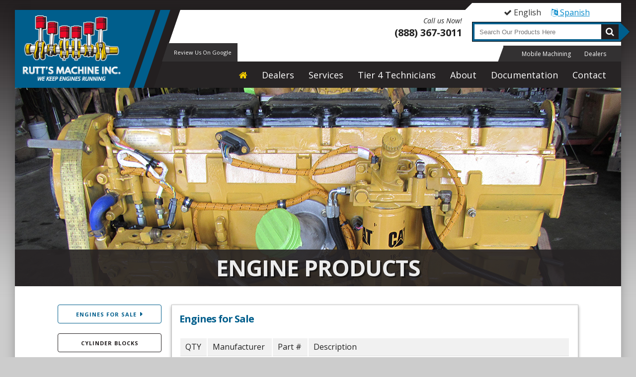

--- FILE ---
content_type: text/html; charset=UTF-8
request_url: https://www.ruttsmachine.com/dealers/engines/
body_size: 7612
content:
<!DOCTYPE html>
<html lang="en">
<head>

    <meta http-equiv="Content-Type" content="text/html; charset=utf-8" />
    <meta name="theme-color" content="#B10C2A">
    <title>Engines & Engine Rebuild Parts | Authorized Dealer & Aftermarket Parts | Rutt's Machine</title>
    <meta name="description" content="We are proud to be an authorized distributor for most major manufacturers of diesel and gas engine parts. We also carry new aftermarket parts. We've likely got whatever engine or engine part you need!" />
    <link rel="canonical" itemprop="url" href="https://www.ruttsmachine.com/dealers/engines/">
    <!-- Mobile Specific Metas -->
    <meta name="viewport" content="width=device-width, initial-scale=1">

<script type="application/ld+json">
{ "@context" : "http://schema.org",
	  "@type" : "Organization",
	  "name" : "Rutt's Machine, Inc.",
	  "url" : "https://www.ruttsmachine.com/",
	  "sameAs" : [ "https://www.facebook.com/Rutts-Machine-Inc-379093012111137/"] 
}
</script>
    

	<link rel="shortcut icon" type="image/x-icon" href="https://www.ruttsmachine.com/favicon.ico" />
    <link rel="icon" type="image/png" href="https://www.ruttsmachine.com/assets/images/favicon.png" sizes="192x192">
    
    <link rel="stylesheet" href="https://maxcdn.bootstrapcdn.com/font-awesome/4.5.0/css/font-awesome.min.css">
    <link rel="stylesheet" href="https://www.ruttsmachine.com/assets/css/skeleton.css">
    <link rel="stylesheet" href="https://www.ruttsmachine.com/assets/css/main.css">
    <script src="https://www.ruttsmachine.com/assets/js/scripts.library.js" type="7e02ad5c7583edede3e7a74f-text/javascript"></script>
    <script src="https://www.ruttsmachine.com/assets/js/scripts.js" type="7e02ad5c7583edede3e7a74f-text/javascript"></script>


<div id="fb-root"></div>
<script type="7e02ad5c7583edede3e7a74f-text/javascript"> (function(d, s, id) {
  var js, fjs = d.getElementsByTagName(s)[0];
  if (d.getElementById(id)) return;
  js = d.createElement(s); js.id = id;
  js.src = "//connect.facebook.net/en_US/sdk.js#xfbml=1&version=v2.7";
  fjs.parentNode.insertBefore(js, fjs);
}(document, 'script', 'facebook-jssdk'));</script>


<!-- Google Tag Manager -->
<script type="7e02ad5c7583edede3e7a74f-text/javascript">(function(w,d,s,l,i){w[l]=w[l]||[];w[l].push({'gtm.start':
new Date().getTime(),event:'gtm.js'});var f=d.getElementsByTagName(s)[0],
j=d.createElement(s),dl=l!='dataLayer'?'&l='+l:'';j.async=true;j.src=
'https://www.googletagmanager.com/gtm.js?id='+i+dl;f.parentNode.insertBefore(j,f);
})(window,document,'script','dataLayer','GTM-KQ4VTQJ');</script>
<!-- End Google Tag Manager -->
    
    <script type="7e02ad5c7583edede3e7a74f-text/javascript">jQuery(function(){if(typeof ga!=='undefined'&&typeof jQuery!='undefined'){jQuery(function(){var filetypes=/\.(zip|exe|dmg|pdf|doc.*|xls.*|ppt.*|mp3|txt|rar|wma|mov|avi|wmv|flv|wav)$/i;var baseHref='';if(jQuery('base').attr('href')!=undefined)baseHref=jQuery('base').attr('href');var hrefRedirect='';jQuery('body').on('click','a',function(event){var el=jQuery(this);if(el.attr('href')!='#'){var track=true;var href=(typeof(el.attr('href'))!='undefined')?el.attr('href'):'';var isThisDomain=href.match(document.domain.split('.').reverse()[1]+'.'+document.domain.split('.').reverse()[0]);if(!href.match(/^javascript:/i)){var elEv=[];elEv.value=0,elEv.non_i=false;elEv.category='';elEv.action='';elEv.label='';elEv.loc='';if(href.match(/^mailto\:/i)){elEv.category='email';elEv.action='click';elEv.label=href.replace(/^mailto\:/i,'');elEv.loc=href;}else if(href.match(filetypes)){var extension=(/[.]/.exec(href))?/[^.]+$/.exec(href):undefined;elEv.category='download';elEv.action='click-'+extension[0];elEv.label=href.replace(/ /g,'-');elEv.loc=baseHref+href;}else if(href.match(/^https?\:/i)&&!isThisDomain){elEv.category='external';elEv.action='click';elEv.label=href.replace(/^https?\:\/\//i,'');elEv.non_i=true;elEv.loc=href;}else if(href.match(/^tel\:/i)){elEv.category='telephone';elEv.action='click';elEv.label=href.replace(/^tel\:/i,'');elEv.loc=href;}elsetrack=false;if(track){var ret=true;if((elEv.category=='external'||elEv.category=='download')&&(el.attr('target')==undefined||el.attr('target').toLowerCase()!='_blank')){hrefRedirect=elEv.loc;ga('send','event',elEv.category.toLowerCase(),elEv.action.toLowerCase(),elEv.label.toLowerCase(),elEv.value,{'nonInteraction':elEv.non_i,'hitCallback':gaHitCallbackHandler});ret=false;}else{ga('send','event',elEv.category.toLowerCase(),elEv.action.toLowerCase(),elEv.label.toLowerCase(),elEv.value,{'nonInteraction':elEv.non_i});}return ret;}}}});gaHitCallbackHandler=function(){window.location.href=hrefRedirect;}});}});</script>

	

</head>
<body>
<!-- Google Tag Manager (noscript) -->
<noscript><iframe src="https://www.googletagmanager.com/ns.html?id=GTM-KQ4VTQJ"
height="0" width="0" style="display:none;visibility:hidden"></iframe></noscript>
<!-- End Google Tag Manager (noscript) -->
<div class="page-wrap">
<!-- Header -->
<div class="main container">

	<style>
		@media only screen and (max-width:500px){.row.banner p{padding:10px 70px 10px 10px!important}}
	</style>
	<!-- <div class="row banner">
		<p style="background:#b70024;margin:0;padding:20px 100px;box-sizing:border-box;color:#fff;width:100%;" align="center"><strong>NOTE: Out of respect and to honor Myra Rutt after her passing, Rutt’s Machine Inc. will be closed Wednesday, August 14th, 2024 and will reopen August 15 2024 at 7am. <a href="/myra-rutt/" style="color:#fff">More Information <i class="fa fa-chevron-right" aria-hidden="true"></i></a></strong></p>
	</div> -->

	<div class="row header">
		<div class="three columns logo">
			<a href="https://www.ruttsmachine.com/" style="background-image:url(https://www.ruttsmachine.com/assets/images/logo.png);"><img src="https://www.ruttsmachine.com/assets/images/logo.png" class="scale-with-grid" alt="Rutt's Machine, Inc. logo"></a>
			<div class="review">
				<a href="https://www.google.com/search?q=Rutt%27s+Machine%2C+Inc.&oq=Rutt%27s+Machine%2C+Inc.&aqs=chrome..69i57.2119j0j1&sourceid=chrome&ie=UTF-8#lrd=0x89c898e0ffe5563b:0x3ea71a5e944016f1,3," target="_blank" class="review-button">Review Us On Google</a>
			</div>
		</div>
		<div class="thirteen columns alpha omega info-nav">
			<div class="six columns offset-by-five">
				<p class="call">
					<em>Call us Now!</em><br>
					<strong><a href="tel:8883673011" itemprop="telephone">(888) 367-3011</a><span>(888) 367-3011</span></strong>
					<!--<div style="position:absolute;" class="fb-like" data-href="http://www.facebook.com/pages/Rutts-Machine-Inc/379093012111137"  data-layout="button_count" data-action="like" data-size="small" data-show-faces="false" data-share="true"></div>-->
					<div id="social" style="padding-left:225px;" class="fb-like" data-href="http://www.facebook.com/pages/Rutts-Machine-Inc/379093012111137" data-layout="button_count" data-action="like" data-size="small" data-show-faces="false" data-share="true"></div>
				</p>
			</div>
			<div class="five columns omega">
				
				<div class="language-select"><span title="English"><i class="fa fa-check" aria-hidden="true"></i> English</span><a hreflang="es" rel="alternate" href="https://es.ruttsmachine.com/dealers/engines/" title="Spanish"><i class="fa fa-language" aria-hidden="true"></i> Spanish</a></div>

				<form action="https://www.ruttsmachine.com/search/" method="get" class="search">
					<input type="search" name="gsearch" placeholder="Search Our Products Here">
					<button type="submit"></button>
				</form>
			</div>
			<div class="clear"></div>

			<div class="nav" align="right">
    <ul class="top-nav">
    	<li><a href="https://www.ruttsmachine.com/mobile-machining/">Mobile Machining</a></li>
		<li><a href="https://www.ruttsmachine.com/dealers/engines/">Dealers</a></li>
        </ul>
    <ul>
        <li class="home"><a href="https://www.ruttsmachine.com/" class="active"><i class="fa fa-home"></i></a></li>
        <li><a href="https://www.ruttsmachine.com/dealers/">Dealers</a>
        	<ul>
            	<li><a href="https://www.ruttsmachine.com/dealers/engines/">Engines</a></li>
                <li><a href="https://www.ruttsmachine.com/dealers/engines-parts/">Engines &amp; Parts</a></li>
                            </ul>
        </li>
        <li><a href="https://www.ruttsmachine.com/services/">Services</a>
        	<ul>
                <li><a href="https://www.ruttsmachine.com/mobile-machining/">Mobile Machining</a></li>
                <li><a href="https://www.ruttsmachine.com/services/travel/">We Travel</a></li>
                <li><a href="https://www.ruttsmachine.com/services/crankshaft/">Crankshaft Repair</a></li>
                <li><a href="https://www.ruttsmachine.com/services/crankshaft-rebuilding/">Crankshaft Rebuilding & Balancing</a></li>
				<li><a href="https://www.ruttsmachine.com/services/generator-repair/">Generator Repair</a></li>
				<li><a href="https://www.ruttsmachine.com/services/shims/">Custom Engine Liner Shims</a></li>
                <li><a href="https://www.ruttsmachine.com/services/">Other Services</a></li>
            </ul>
        </li>
        <li><a href="https://www.ruttsmachine.com/technicians/">Tier 4 Technicians</a></li>
        <li><a href="https://www.ruttsmachine.com/about/">About</a>
            <ul>
                <li><a href="https://www.ruttsmachine.com/myra-rutt/">Remembering Myra Rutt</a></li>
            </ul>
        </li>
        <li><a href="https://www.ruttsmachine.com/documentation/">Documentation</a></li>
        <li><a href="https://www.ruttsmachine.com/contact/">Contact</a></li>
    </ul>
</div>		</div>
		<div class="clear"></div>
	</div>
<div class="row">
	<div class="int-head">
        <h1>Engine Products</h1>
        <img src="https://www.ruttsmachine.com/assets/images/headers/parts.jpg" class="scale-with-grid" alt="A machine in our parts room" />
    </div>
</div>

<div class="row">
	<div class="engine-tabs">
        <div class="three columns offset-by-one">
            <ul>
                <li><a href="#engines" class="button">Engines for Sale</a></li>
                <li><a href="#cylinder-blocks" class="button">Cylinder Blocks</a></li>
                <li><a href="#cylinder-heads" class="button">Cylinder Heads</a></li>
                <li><a href="#crankshafts" class="button">Crankshafts</a></li>
                <li><a href="#camshafts" class="button">Camshafts</a></li>
                <li><a href="#connecting-rods" class="button">Connecting Rods</a></li>
                <li><a href="#misc" class="button">Miscellaneous Parts</a></li>
                <li><a href="#oem" class="button">OEM Parts</a></li>
                <li><a href="#new-aftermarket" class="button">Aftermarket Parts</a></li>
            </ul>
        </div>
        <div class="eleven columns">
            <div class="card" id="engines">
                <h2>Engines for Sale</h2>
                <table width="100%">
                	<tr>
                    	<td>QTY</td>
                        <td>Manufacturer</td>
                        <td>Part #</td>
                        <td>Description</td>
                    </tr>
                    <tr>
                    	<td>1</td>
                        <td>Cat</td>
                        <td></td>
                        <td>3412-992C Loader Application</td>
                    </tr>
                    <tr>
                      <td>1</td>
                      <td>Cat</td>
                      <td></td>
                      <td>3412 - D10N Dozer Application</td>
                    </tr>
                    <tr>
                      <td>1</td>
                      <td>Mack</td>
                      <td></td>
                      <td>E6 4 Valve (300HP) Truck Application w/ old style trunnion mount</td>
                    </tr>
                    <tr>
                      <td>1</td>
                      <td>Detroit</td>
                      <td></td>
                      <td>DDC 453 Turbo</td>
                    </tr>
                    <tr>
                      <td>1</td>
                      <td>Yanmar</td>
                      <td></td>
                      <td>4TNV98-YTBL Takeuchi TL130 Application</td>
                    </tr>
                    <tr>
                      <td>1</td>
                      <td>Yanmar</td>
                      <td></td>
                      <td>4TNV106T-XTBL Takeuchi TL150 Application</td>
                    </tr>
                </table>
            </div>
            <div class="card" id="cylinder-blocks">
                <h2>Cylinder Blocks</h2>
                <table width="100%">
                    <tr>
                        <td>QTY</td>
                        <td>Manufacturer</td>
                        <td>Part #</td>
                        <td>Description</td>
                    </tr>
                    <tr>
                        <td>1</td>
                        <td>John Deere</td>
                        <td>R59850</td>
                        <td>John Deere 4020</td>
                    </tr>
                    <tr>
                      <td>1</td>
                      <td>Cummins</td>
                      <td></td>
                      <td>Cummins L10</td>
                    </tr>
                    <tr>
                      <td>1</td>
                      <td>Cat</td>
                      <td></td>
                      <td>Cat 3406</td>
                    </tr>
                    <tr>
                      <td>1</td>
                      <td>Kohler</td>
                      <td></td>
                      <td>Kohler A241AQS</td>
                    </tr>
                </table>
            </div>
          <div class="card" id="cylinder-heads">
                <h2>Cylinder Heads</h2>
              <table width="100%">
                  <tr>
                      <td>QTY</td>
                      <td>Manufacturer</td>
                      <td>Part #</td>
                      <td>Description</td>
                  </tr>
                  <tr>
                      <td>3</td>
                      <td>Cummins</td>
                      <td>3007716-3007717</td>
                      <td>Cummins 855</td>
                  </tr>
                  <tr>
                    <td>1</td>
                    <td>Cummins</td>
                    <td>3041891-3007717</td>
                    <td>Cummins 855</td>
                  </tr>
                  <tr>
                    <td>1</td>
                    <td>International</td>
                    <td>3237718</td>
                    <td>International D282</td>
                  </tr>
                  <tr>
                    <td>1</td>
                    <td>John Deere</td>
                    <td></td>
                    <td>John Deere 239</td>
                  </tr>
                  <tr>
                    <td>2</td>
                    <td>Ford</td>
                    <td>D80E</td>
                    <td>Ford 351W</td>
                  </tr>
                  <tr>
                    <td>1</td>
                    <td>Chevrolet</td>
                    <td>10110810</td>
                    <td>Chevrolet 350 EFI</td>
                  </tr>
                    <tr>
                      <td>1</td>
                      <td>Chevrolet</td>
                      <td>3973487</td>
                      <td>Chevrolet 350</td>
                    </tr>
                    <tr>
                      <td>1</td>
                      <td>Chevrolet</td>
                      <td>3932441</td>
                      <td>Chevrolet 350</td>
                    </tr>
                    <tr>
                      <td>1</td>
                      <td>Cummins</td>
                      <td>135540</td>
                      <td>Cummins 855</td>
                    </tr>
                    <tr>
                      <td>1</td>
                      <td>Cummins</td>
                      <td>152850-135541</td>
                      <td>Cummins 855</td>
                    </tr>
                    <tr>
                      <td>1</td>
                      <td>Cummins</td>
                      <td>3007718-3007717</td>
                      <td>Cummins 855</td>
                    </tr>
                    <tr>
                      <td>1</td>
                      <td>Mack</td>
                      <td>1320B-5255A</td>
                      <td>Mack 2 Valve</td>
                    </tr>
                    <tr>
                      <td>1</td>
                      <td>Mack</td>
                      <td>7326B-5255</td>
                      <td>Mack 2 Valve</td>
                    </tr>
                    <tr>
                      <td>1</td>
                      <td>Ford</td>
                      <td>C0AE-6090-B</td>
                      <td>Ford 223</td>
                    </tr>
                    <tr>
                      <td>1</td>
                      <td>International</td>
                      <td>328-832C2</td>
                      <td>International 466</td>
                    </tr>
                    <tr>
                      <td>1</td>
                      <td>Buick</td>
                      <td>25506293</td>
                      <td>Buick 231</td>
                    </tr>
                    <tr>
                      <td>1</td>
                      <td>Buick</td>
                      <td>25506293</td>
                      <td>Buick 231</td>
                    </tr>
                    <tr>
                      <td>1</td>
                      <td>Buick</td>
                      <td>25506293</td>
                      <td>Buick 231</td>
                    </tr>
                    <tr>
                      <td>1</td>
                      <td>Ford</td>
                      <td>C60E</td>
                      <td>Ford 289</td>
                    </tr>
                    <tr>
                      <td>1</td>
                      <td>Ford</td>
                      <td>C5AE</td>
                      <td>Ford 289</td>
                    </tr>
                    <tr>
                      <td>2</td>
                      <td>Cat</td>
                      <td>7W0006</td>
                      <td>Cat 3406B</td>
                    </tr>
                    <tr>
                      <td>1</td>
                      <td>Detroit</td>
                      <td>8929620</td>
                      <td>Detroit 60 Series</td>
                    </tr>
                    <tr>
                      <td>2</td>
                      <td>Cat</td>
                      <td>2W7165</td>
                      <td>Cat 3208</td>
                    </tr>
                    <tr>
                      <td>1</td>
                      <td>Cummins</td>
                      <td>3055721</td>
                      <td>Cummins L10</td>
                    </tr>
                    <tr>
                      <td>1</td>
                      <td>Cummins</td>
                      <td>3920023</td>
                      <td>Cummins 8.3LC</td>
                    </tr>
                    <tr>
                      <td>1</td>
                      <td>Ford</td>
                      <td>89BM6090</td>
                      <td>Ford 1.1L Gas</td>
                    </tr>
                    <tr>
                      <td>1</td>
                      <td>Cat</td>
                      <td>S6S-1D4029</td>
                      <td>Cat 3046</td>
                    </tr>
              </table>
            </div>
            <div class="card" id="crankshafts">
                <h2>Crankshafts</h2>
              <table width="100%">
                  <tr>
                      <td>QTY</td>
                      <td>Manufacturer</td>
                      <td>Part #</td>
                      <td>Description</td>
                      <td>Rod Sizes</td>
                      <td>Main Sizes</td>
                  </tr>
                    <tr>
                    <td>1</td>
                    <td>Cummins</td>
                    <td>3201082</td>
                    <td>Cummins KTA19 - Sizes .020</td>
                    <td>0.02</td>
                    <td>0.02</td>
                    </tr>
                    <tr>
                    <td>1</td>
                    <td>Cummins</td>
                    <td></td>
                    <td>Cummins 3.9L</td>
                    <td>STD</td>
                    <td>STD</td>
                    </tr>
                    <tr>
                    <td>1</td>
                    <td>Cummins</td>
                    <td>3024923</td>
                    <td>Cummins 855</td>
                    <td>0.01</td>
                    <td>0.01</td>
                    </tr>
                    <tr>
                    <td>1</td>
                    <td>International</td>
                    <td>67559102</td>
                    <td>International DT466</td>
                    <td>0.01</td>
                    <td>0.01</td>
                    </tr>
                    <tr>
                    <td>1</td>
                    <td>Cat</td>
                    <td>4N7696</td>
                    <td>Caterpillar 3306</td>
                    <td>0.01</td>
                    <td>0.01</td>
                    </tr>
                    <tr>
                    <td>1</td>
                    <td>Cummins</td>
                    <td>3027931</td>
                    <td>Cummins L10</td>
                    <td>0.025</td>
                    <td>0.025</td>
                    </tr>
                    <tr>
                    <td>1</td>
                    <td>Komatsu</td>
                    <td>6211-31-1110</td>
                    <td>Komatsu S6D140</td>
                    <td>0.025</td>
                    <td>0.025</td>
                    </tr>
                    <tr>
                    <td>1</td>
                    <td>International</td>
                    <td>675051C1</td>
                    <td>International D436</td>
                    <td>0.03</td>
                    <td>0.02</td>
                    </tr>
                    <tr>
                    <td>1</td>
                    <td>Caterpillar</td>
                    <td>6T</td>
                    <td>Caterpillar 3046</td>
                    <td>0.025</td>
                    <td>0.025</td>
                    </tr>
                    <tr>
                    <td>1</td>
                    <td>Caterpillar</td>
                    <td>7M9200</td>
                    <td>Caterpillar D343</td>
                    <td>0.025</td>
                    <td>0.025</td>
                    </tr>
                    <tr>
                    <td>1</td>
                    <td>Caterpillar</td>
                    <td>9Y9112</td>
                    <td>Caterpillar 3406C</td>
                    <td>0.025</td>
                    <td>0.025</td>
                    </tr>
                    <tr>
                    <td>1</td>
                    <td>Caterpillar</td>
                    <td>709536</td>
                    <td>Caterpillar 3406</td>
                    <td>0.025</td>
                    <td>0.025</td>
                    </tr>
                    <tr>
                    <td>1</td>
                    <td>Detroit</td>
                    <td>23515688</td>
                    <td>Detroit 60 SERIES</td>
                    <td>0.01</td>
                    <td>0.01</td>
                    </tr>
                    <tr>
                    <td>1</td>
                    <td>Cummins</td>
                    <td>3027931</td>
                    <td>Cummins L10</td>
                    <td>0.01</td>
                    <td>0.01</td>
                    </tr>
                    <tr>
                    <td>1</td>
                    <td>Cummins</td>
                    <td>3819989</td>
                    <td>Cummins L10</td>
                    <td>0.01</td>
                    <td>0.01</td>
                    </tr>
                    <tr>
                    <td>1</td>
                    <td>Cummins</td>
                    <td>52290</td>
                    <td>Cummins L10</td>
                    <td>0.01</td>
                    <td>0.01</td>
                    </tr>
                    <tr>
                    <td>1</td>
                    <td>Iveco</td>
                    <td>4780445H805205</td>
                    <td>Iveco 8060</td>
                    <td>0.01</td>
                    <td>0.01</td>
                    </tr>
                    <tr>
                    <td>1</td>
                    <td>Komatsu</td>
                    <td>6207</td>
                    <td>Komatsu 6D95L</td>
                    <td>.25mm</td>
                    <td>.75mm</td>
                    </tr>
                    <tr>
                    <td>1</td>
                    <td>Mack</td>
                    <td>129H5113P12253</td>
                    <td>Mack 672 / 675</td>
                    <td>0.01</td>
                    <td>0.01</td>
                    </tr>
              </table>
            </div>
            <div class="card" id="camshafts">
                <h2>Camshafts</h2>
              <table width="100%">
                  <tr>
                      <td>QTY</td>
                      <td>Manufacturer</td>
                      <td>Part #</td>
                      <td>Description</td>
                  </tr>
                  <tr>
                  	<td colspan="4"><strong>No Parts Currently Listed</strong></td>
                  </tr>
              </table>
            </div>
            <div class="card" id="connecting-rods">
                <h2>Connecting Rods</h2>
              <table width="100%">
                  <tr>
                      <td>QTY</td>
                      <td>Manufacturer</td>
                      <td>Part #</td>
                      <td>Description</td>
                  </tr>
                    <tr>
                    <td>17</td>
                    <td>Cat</td>
                    <td>8N1727</td>
                    <td>Cat 3406B</td>
                    </tr>
                    <tr>
                    <td>6</td>
                    <td>Mack</td>
                    <td>367GCF4181</td>
                    <td>Mack E-6</td>
                    </tr>
                    <tr>
                    <td>18</td>
                    <td>Cummins</td>
                    <td>3820301R</td>
                    <td>Cummins L10</td>
                    </tr>
                    <tr>
                    <td>6</td>
                    <td>Cummins</td>
                    <td>3901247</td>
                    <td>Cummins 6CT8.3L</td>
                    </tr>
                    <tr>
                    <td>6</td>
                    <td>International</td>
                    <td>688922C1</td>
                    <td>International DT466</td>
                    </tr>
                    <tr>
                    <td>6</td>
                    <td>Mack</td>
                    <td>367GCF525</td>
                    <td>Mack E-6</td>
                    </tr>
                    <tr>
                    <td>5</td>
                    <td>Cat</td>
                    <td></td>
                    <td>Cat 3046</td>
                    </tr>
                    <tr>
                    <td>12</td>
                    <td>Murphy</td>
                    <td></td>
                    <td>Murphy MP21</td>
                    </tr>
                    <tr>
                    <td>6</td>
                    <td>Mack</td>
                    <td>367GC4178</td>
                    <td>Mack 237</td>
                    </tr>
                    <tr>
                    <td>4</td>
                    <td>International</td>
                    <td></td>
                    <td>International D239</td>
                    </tr>
                    <tr>
                    <td>6</td>
                    <td>Perkins</td>
                    <td></td>
                    <td>Perkins 354</td>
                    </tr>
              </table>
            </div>
            <div class="card" id="misc">
                <h2>Miscellaneous Parts</h2>
              <table width="100%">
                  <tr>
                      <td>QTY</td>
                      <td>Manufacturer</td>
                      <td>Part #</td>
                      <td>Description</td>
                  </tr>
                    <tr>
                    <td colspan="4"><strong>No Parts Currently Listed.</strong></td>
                    </tr>
              </table>
            </div>
            <div class="card" id="oem">
                <h2>OEM Parts</h2>
                <p>Rutt's Machine shop now performs full service sales, service, and warranty work for the above manufacturers. If you have any questions about the services we offer, please <a href='https://www.ruttsmachine.com/contact/'>contact us</a> and we will be happy to provide you with more information.</p><br />
                <hr />
                <div class="flexslider logos" align="center">
    <ul class="slides">
                <li><a href="https://www.briggsandstratton.com/na/en_us/home.html" target="_blank"><img src="https://www.ruttsmachine.com/assets/images/logos/briggs-stratton.png" class="scale-with-grid" alt="Briggs & Stratton Logo" /></a></li>
        <li><a href="http://www.deutzamericas.com/" target="_blank"><img src="https://www.ruttsmachine.com/assets/images/logos/deutz.png" class="scale-with-grid" alt="DEUTZ Engine Company Logo" /></a></li>
		<li><a href="https://farymann.com/" target="_blank"><img src="https://www.ruttsmachine.com/assets/images/logos/farymann-diesel.png" class="scale-with-grid" alt="Farymann Diesel Logo" /></a></li>
        <li><a href="https://www.hatznorthamerica.com/" target="_blank"><img src="https://www.ruttsmachine.com/assets/images/logos/hatz-diesel.jpg" class="scale-with-grid" alt="HATZ Diesel Logo" /></a></li>
        <li><a href="https://engines.honda.com/" target="_blank"><img src="https://www.ruttsmachine.com/assets/images/logos/honda.png" class="scale-with-grid" alt="HONDA Engines" /></a></li>
        <li><a href="https://www.isuzuengines.com/" target="_blank"><img src="https://www.ruttsmachine.com/assets/images/logos/isuzu-diesel.jpg" class="scale-with-grid" alt="ISUZU Diesel Logo" /></a></li>
        <li><a href="https://www.deere.com/en/engines-and-drivetrain/" target="_blank"><img src="https://www.ruttsmachine.com/assets/images/logos/john-deere-industrial.jpg" class="scale-with-grid" alt="John Deere Industrial Logo" /></a></li>
        <li><a href="https://www.kawasakienginesusa.com/" target="_blank"><img src="https://www.ruttsmachine.com/assets/images/logos/kawasaki-engines.png" class="scale-with-grid" alt="Kawasaki Engines Logo" /></a></li>
        <li><a href="http://kohlerpower.com/powerhub/index.htm" target="_blank"><img src="https://www.ruttsmachine.com/assets/images/logos/kohler-engines.png" class="scale-with-grid" alt="Kohler Engines Logo" /></a></li>
        <li><a href="https://www.kubotaengine.com/" target="_blank"><img src="https://www.ruttsmachine.com/assets/images/logos/kubota2024.png" class="scale-with-grid" alt="Kubota Logo" /></a></li>
        <li><a href="https://kohlerpower.com/en/engines" target="_blank"><img src="https://www.ruttsmachine.com/assets/images/logos/lombardini.png" class="scale-with-grid" alt="Kohler Engines Logo" /></a></li>
		<li><a href="https://www.mhi.com/" target="_blank"><img src="https://www.ruttsmachine.com/assets/images/logos/mitsubishi.png" class="scale-with-grid" alt="Mitsubishi Logo" /></a></li>
        <li><a href="https://www.perkins.com/en_GB.html" target="_blank"><img src="https://www.ruttsmachine.com/assets/images/logos/perkins.png" class="scale-with-grid" alt="Perkins Logo" /></a></li>
        <li><a href="https://subarupower.com/" target="_blank"><img src="https://www.ruttsmachine.com/assets/images/logos/robin-subaru.png" class="scale-with-grid" alt="Robin Subaru Logo" /></a></li>
        <li><a href="https://www.scania.com/us/en/home.html" target="_blank"><img src="https://www.ruttsmachine.com/assets/images/logos/scania.png" class="scale-with-grid" alt="SCANIA Logo" /></a></li>
        <li><a href="https://subarupower.com/" target="_blank"><img src="https://www.ruttsmachine.com/assets/images/logos/subaru.png" class="scale-with-grid" alt="Subaru Power Logo" /></a></li>
        <li><a href="http://www.tecumseh.com/en/na/" target="_blank"><img src="https://www.ruttsmachine.com/assets/images/logos/tecumseh.png" class="scale-with-grid" alt="Tecumseh Logo" /></a></li>
        <li><a href="https://www.vanguardpower.com/na/en_us/home.html" target="_blank"><img src="https://www.ruttsmachine.com/assets/images/logos/vanguard.png" class="scale-with-grid" alt="VANGUARD Logo" /></a></li>
        <li><a href="https://www.volvopenta.com/industrial/off-road/" target="_blank"><img src="https://www.ruttsmachine.com/assets/images/logos/volvo-penta.png" class="scale-with-grid" alt="Volvo Penta Logo" /></a></li>
        <li><a href="https://www.yanmar.com/us/" target="_blank"><img src="https://www.ruttsmachine.com/assets/images/logos/yanmar.png" class="scale-with-grid" alt="YANMAR Logo" /></a></li>
    </ul>
</div>            </div>
            <div class="card" id="new-aftermarket">
                <h2>Aftermarket Parts</h2>
                <p>IPD engine parts is an aftermarket manufacturer / supplier of heavy duty engine parts for Cat, Cummins, Detroit, International DT466, Ford 7.8L, John Deere, and Waukesha VHP series engines. IPD's main focus is in the construction and mining, oil and gas, marine, agriculture, trucking and logging / timber industries.</p><p>Federal Mogul is an aftermarket manufacturer / supplier of automotive and heavy duty engine parts for most engines. Federal Mogul is a main supplier of bearings, gaskets, pistons, rings, etc. in the engine industry.</p><p>PAI is an aftermarket manufacturer / supplier of engine parts and other parts for Mack and Cummins engines, and a manufacturer / supplier of many transmission parts for truck applications.</p><p>Wiseco is a manufacturer of high quality pistons for snowmobiles, motorcycles, ATV, personal watercrafts, outboard marine and automotive applications.</p><p>Minnpar is a manufacturer / supplier of many engine parts and machine parts for several families of industrial and construction equipment (i.e. Allis Chalmers Industrial, Fiat - Allis, Massey Ferguson, Austin - Western, etc.).</p><p>Hastings Inc. is a supplier of piston rings in numerous engine applications. Hastings has a large line of obsolete hard to find rings for your antique applications.</p><p>Clevite by Dana is a manufacturer / supplier of internal engine parts for the automotive / heavy duty markets and a large supplier of engine bearings, pistons, liner kits, gaskets, etc.</p><p>FP Diesel by Federal Mogul is a heavy duty aftermarket manufacturer / supplier of engine parts for the Cat, Cummins, Detroit, John Deere, Komatsu, Mack and Navistar engines.</p><p>Pioneer Automotive Products Inc. is a manufacturer of many clutch parts, engine parts, flywheels, engine mounts, control cables, harmonic balancers in the engine industry. They are also a supplier of automotive shop supplies and performance parts.</p><p>*Rutt's Machine Shop, Inc. does and will use many parts made by OEM manufacturers for their engines and / or machines in our rebuilding / machining processes.*</p>
                <div class="row">
                	<div class="one-third column"><img src="https://www.ruttsmachine.com/assets/images/logos/aftermarket/dana.png" class="scale-with-grid" alt="DANA Logo" /></div>
                    <div class="one-third column"><img src="https://www.ruttsmachine.com/assets/images/logos/aftermarket/federal-mogul.png" class="scale-with-grid" alt="Federal Mogul Logo" /></div>
                    <div class="one-third column"><img src="https://www.ruttsmachine.com/assets/images/logos/aftermarket/fp-diesel.png" class="scale-with-grid" alt="FP Diesel Logo" /></div>
                </div>
                <div class="row">
                    <div class="one-third column"><img src="https://www.ruttsmachine.com/assets/images/logos/aftermarket/hastings.png" class="scale-with-grid" alt="Hastings Logo" /></div>
                    <div class="one-third column"><img src="https://www.ruttsmachine.com/assets/images/logos/aftermarket/ipd.png" class="scale-with-grid" alt="IPD Logo" /></div>
                    <div class="one-third column"><img src="https://www.ruttsmachine.com/assets/images/logos/aftermarket/minnpar.png" class="scale-with-grid" alt="MinnPar Logo" /></div>
                </div>
                <div class="row">
                    <div class="one-third column"><img src="https://www.ruttsmachine.com/assets/images/logos/aftermarket/pai.png" class="scale-with-grid" alt="pai Logo" /></div>
                    <div class="one-third column"><img src="https://www.ruttsmachine.com/assets/images/logos/aftermarket/pioneer.png" class="scale-with-grid" alt="Pioneer Automative Industries Logo" /></div>
                    <div class="one-third column"><img src="https://www.ruttsmachine.com/assets/images/logos/aftermarket/wiseco.png" class="scale-with-grid" alt="Wiseco Performance Products Logo" /></div>
                </div>
            </div>
        </div>
                <p align="center"><a href="/contact/" class="button" target="_blank">Get Started</a></p>
    </div>
</div>

    <div class="clear"></div>
    <div class="row footer">
        <div class="eight columns">
                        <p><a href="https://g.page/rutts-machine-shop" target="_blank">300 Jonlyn Drive, Elizabethtown, PA 17022</a> | <span><a href="tel:717-367-3011" itemprop="telephone">(717) 367-3011</a></span> | <a href="/cdn-cgi/l/email-protection#fe97909891be8c8b8a8a8d939f9d9697909bd09d9193"><span class="__cf_email__" data-cfemail="bbd2d5ddd4fbc9cecfcfc8d6dad8d3d2d5de95d8d4d6">[email&#160;protected]</span></a><br />&copy; 2026 Rutt's Machine, Inc. | All Rights Reserved | Website by <a href="https://www.sharpinnovations.com/" target="_blank">Sharp Innovations</a><br />
            <a href="/technicians/">Learn about our TWIC, MSHA, & DOD certifications, and our Tier 4 IT & Tier 4 Final Emissions technicians</a><br />
            Or browse our <a href="/services/">NDT-certified technician services</a>
            </p>
        </div>
        <div class="seven columns offset-by-one">
            <!--<div class="fb-like" data-href="https://www.facebook.com/Rutts-Machine-Inc-379093012111137/" data-layout="button" data-action="like" data-size="small" data-show-faces="true" data-share="false"></div>--> <ul><li><a href="https://www.facebook.com/Rutts-Machine-Inc-379093012111137/" target="_blank"><i class="fa fa-facebook-official"></i> Facebook</a></li><li><a href="https://www.ruttsmachine.com/employment/"><i class="fa fa-user-plus"></i> Employment</a></li><li><a href="https://www.ruttsmachine.com/contact/directions/"><i class="fa fa-map-marker"></i> Directions</a></li><li><a href="https://www.ruttsmachine.com/privacy-policy.php"><i class="fa fa-file-text"></i> Privacy Policy</a></li><li><a href="https://www.ruttsmachine.com/sitemap.php"><i class="fa fa-sitemap"></i> Site Map</a></li></ul>        </div>
    </div>
</div>
</div><script defer src="https://static.cloudflareinsights.com/beacon.min.js/vcd15cbe7772f49c399c6a5babf22c1241717689176015" integrity="sha512-ZpsOmlRQV6y907TI0dKBHq9Md29nnaEIPlkf84rnaERnq6zvWvPUqr2ft8M1aS28oN72PdrCzSjY4U6VaAw1EQ==" data-cf-beacon='{"version":"2024.11.0","token":"335562d51c0847ec8267af4c23e09a1f","r":1,"server_timing":{"name":{"cfCacheStatus":true,"cfEdge":true,"cfExtPri":true,"cfL4":true,"cfOrigin":true,"cfSpeedBrain":true},"location_startswith":null}}' crossorigin="anonymous"></script>
<script src="/cdn-cgi/scripts/7d0fa10a/cloudflare-static/rocket-loader.min.js" data-cf-settings="7e02ad5c7583edede3e7a74f-|49" defer></script><script data-cfasync="false" src="/cdn-cgi/scripts/5c5dd728/cloudflare-static/email-decode.min.js"></script>

--- FILE ---
content_type: text/css; charset=utf-8
request_url: https://www.ruttsmachine.com/assets/css/skeleton.css
body_size: 1599
content:
.container{position:relative;width:100%;max-width:1220px;margin:0 auto;padding:0}
.ie7 .container,.ie8 .container{width:1200px}
.column,.columns{-webkit-box-sizing:border-box;-moz-box-sizing:border-box;box-sizing:border-box;float:left;display:block;padding-left:10px;padding-right:10px}
.main.container > .sixteen.columns{padding:0}
.columns.right-fix,.column.right-fix{float:right}
.row{margin-bottom:20px}
.one.column,.one.columns{width:6.25%}
.two.columns{width:12.5%}
.three.columns{width:18.75%}
.four.columns{width:25%}
.five.columns{width:31.25%}
.six.columns{width:37.5%}
.seven.columns{width:43.75%}
.eight.columns{width:50%}
.nine.columns{width:56.25%}
.ten.columns{width:62.5%}
.eleven.columns{width:68.75%}
.twelve.columns{width:75%}
.thirteen.columns{width:81.25%}
.fourteen.columns{width:87.5%}
.fifteen.columns{width:93.75%}
.sixteen.columns{width:100%}
.one-third.column{width:33.33%}
.two-thirds.column{width:66.66%}
.columns.offset-by-one{margin-left:6.25%}
.columns.offset-by-two{margin-left:12.5%}
.columns.offset-by-three{margin-left:18.75%}
.columns.offset-by-four{margin-left:25%}
.columns.offset-by-five{margin-left:31.25%}
.columns.offset-by-six{margin-left:37.5%}
.columns.offset-by-seven{margin-left:43.75%}
.columns.offset-by-eight{margin-left:50%}
.columns.offset-by-nine{margin-left:56.25%}
.columns.offset-by-ten{margin-left:62.5%}
.columns.offset-by-eleven{margin-left:68.75%}
.columns.offset-by-twelve{margin-left:75%}
.columns.offset-by-thirteen{margin-left:81.25%}
.columns.offset-by-fourteen{margin-left:87.5%}
.columns.offset-by-fifteen{margin-left:93.75%}
@media only screen and (max-width:750px) {
.columns,.column,.columns.right-fix,.column.right-fix{float:none;display:block;padding:0}
.one.column,.one.columns,.two.columns,.three.columns,.four.columns,.five.columns,.six.columns,.seven.columns,.eight.columns,.nine.columns,.ten.columns,.eleven.columns,.twelve.columns,.thirteen.columns,.fourteen.columns,.fifteen.columns,.sixteen.columns,.one-third.column,.two-thirds.column{width:auto}
.columns.offset-by-one,.columns.offset-by-two,.columns.offset-by-three,.columns.offset-by-four,.columns.offset-by-five,.columns.offset-by-six,.columns.offset-by-seven,.columns.offset-by-eight,.columns.offset-by-nine,.columns.offset-by-ten,.columns.offset-by-eleven,.columns.offset-by-twelve,.columns.offset-by-thirteen,.columns.offset-by-fourteen,.columns.offset-by-fifteen{margin-left:20px;margin-right:20px;}
}
.columns.alpha,.column.alpha{padding-left:0}
.columns.omega,.column.omega{padding-right:0}
.width-100,.width-90,.width-80,.width-70,.width-60,.width-50,.width-40,.width-30,.width-20,.width-10,.width-75,.width-66,.width-33,.width-25{-webkit-box-sizing:border-box;-moz-box-sizing:border-box;box-sizing:border-box;float:left;display:block;padding-left:10px;padding-right:10px}
.width-100{width:100%}
.width-90{width:90%}
.width-80{width:80%}
.width-70{width:70%}
.width-60{width:60%}
.width-50{width:50%}
.width-40{width:40%}
.width-30{width:30%}
.width-20{width:20%}
.width-10{width:10%}
.width-75{width:75%}
.width-66{width:66.66%}
.width-33{width:33.33%}
.width-25{width:25%}
@media only screen and (max-width: 750px) {
.width-100,.width-90,.width-80,.width-70,.width-60,.width-50,.width-40,.width-30,.width-20,.width-10,.width-75,.width-66,.width-33,.width-25{float:none;width:auto;padding-left:0;padding-right:0}
}
.width-100.alpha,.width-90.alpha,.width-80.alpha,.width-70.alpha,.width-60.alpha,.width-50.alpha,.width-40.alpha,.width-30.alpha,.width-20.alpha,.width-10.alpha,.width-75.alpha,.width-66.alpha,.width-33.alpha,.width-25.alpha{padding-left:0}
.width-100.omega,.width-90.omega,.width-80.omega,.width-70.omega,.width-60.omega,.width-50.omega,.width-40.omega,.width-30.omega,.width-20.omega,.width-10.omega,.width-75.omega,.width-66.omega,.width-33.omega,.width-25.omega{padding-right:0}
img.scale-with-grid{max-width:100%;height:auto}
.remove-bottom{margin-bottom:0!important}
.half-bottom{margin-bottom:10px!important}
.add-bottom{margin-bottom:20px!important}
.large-bottom{margin-bottom:40px!important}
.huge-bottom{margin-bottom:80px!important}
.remove-top{margin-top:0!important}
.half-top{margin-top:10px!important}
.add-top{margin-top:20px!important}
.large-top{margin-top:40px!important}
.huge-top{margin-top:80px!important}
html{font-size:62.5%}
body{font-size:1.5em;line-height:1.6;font-weight:400;color:#222}
h1,h2,h3,h4,h5,h6{margin-top:0;margin-bottom:3px;font-weight:300}
h1{font-size:4rem;line-height:1.2;letter-spacing:-.1rem}
h2{font-size:3.6rem;line-height:1.25;letter-spacing:-.1rem}
h3{font-size:3rem;line-height:1.3;letter-spacing:-.1rem}
h4{font-size:2.4rem;line-height:1.35;letter-spacing:-.08rem}
h5{font-size:1.8rem;line-height:1.5;letter-spacing:-.05rem}
h6{font-size:1.5rem;line-height:1.6;letter-spacing:0}
@media (min-width: 550px) {
h1{font-size:5rem}
h2{font-size:4.2rem}
h3{font-size:3.6rem}
h4{font-size:3rem}
h5{font-size:2.4rem}
h6{font-size:1.5rem}
}
p{margin-top:0}
.button,button,input[type="submit"],input[type="reset"],input[type="button"]{display:inline-block;height:38px;padding:0 30px;color:#555;text-align:center;font-size:11px;font-weight:600;line-height:38px;letter-spacing:.1rem;text-transform:uppercase;text-decoration:none;white-space:nowrap;background-color:transparent;border-radius:4px;border:1px solid #bbb;cursor:pointer;box-sizing:border-box}
.button:hover,button:hover,input[type="submit"]:hover,input[type="reset"]:hover,input[type="button"]:hover,.button:focus,button:focus,input[type="submit"]:focus,input[type="reset"]:focus,input[type="button"]:focus{color:#333;border-color:#888;outline:0}
.button.button-primary,button.button-primary,input[type="submit"].button-primary,input[type="reset"].button-primary,input[type="button"].button-primary{color:#FFF;background-color:#33C3F0;border-color:#33C3F0}
.button.button-primary:hover,button.button-primary:hover,input[type="submit"].button-primary:hover,input[type="reset"].button-primary:hover,input[type="button"].button-primary:hover,.button.button-primary:focus,button.button-primary:focus,input[type="submit"].button-primary:focus,input[type="reset"].button-primary:focus,input[type="button"].button-primary:focus{color:#FFF;background-color:#1EAEDB;border-color:#1EAEDB}
input[type="email"],input[type="number"],input[type="search"],input[type="text"],input[type="tel"],input[type="url"],input[type="password"],textarea,select{height:38px;padding:6px 10px;background-color:#fff;border:1px solid #D1D1D1;border-radius:4px;box-shadow:none;box-sizing:border-box}
input[type="email"],input[type="number"],input[type="search"],input[type="text"],input[type="tel"],input[type="url"],input[type="password"],textarea{-webkit-appearance:none;-moz-appearance:none;appearance:none}
textarea{min-height:65px;padding-top:6px;padding-bottom:6px}
input[type="email"]:focus,input[type="number"]:focus,input[type="search"]:focus,input[type="text"]:focus,input[type="tel"]:focus,input[type="url"]:focus,input[type="password"]:focus,textarea:focus,select:focus{border:1px solid #33C3F0;outline:0}
label,legend{display:inline-block;margin-bottom:.5rem;/*font-weight:600*/}
fieldset{padding:0;border-width:0}
input[type="checkbox"],input[type="radio"]{display:inline}
label > .label-body{display:inline-block;margin-left:.5rem;font-weight:400}
ul{list-style:circle inside}
ol{list-style:decimal inside}
ol,ul{margin-top:0}
ul ul,ul ol,ol ol,ol ul{margin:1.5rem 0 1.5rem 3rem;font-size:90%}
li{margin-bottom:1rem}
code{padding:.2rem .5rem;margin:0 .2rem;font-size:90%;white-space:nowrap;background:#F1F1F1;border:1px solid #E1E1E1;border-radius:4px}
pre > code{display:block;padding:1rem 1.5rem;white-space:pre}
th,td{padding:12px 15px;text-align:left;border-bottom:1px solid #E1E1E1}
th:first-child,td:first-child{padding-left:0}
th:last-child,td:last-child{padding-right:0}
button,.button{margin-bottom:1rem}
input,textarea,select,fieldset{margin-bottom:1.5rem}
pre,blockquote,dl,figure,table,p,ul,ol,form{margin-bottom:2.5rem}
.u-full-width{width:100%;box-sizing:border-box}
.u-max-full-width{max-width:100%;box-sizing:border-box}
.u-pull-right{float:right}
.u-pull-left{float:left}
hr{margin-top:3rem;margin-bottom:3.5rem;border-width:0;border-top:1px solid #E1E1E1}
.container:after,.row:after,.u-cf{content:"";display:table;clear:both}

--- FILE ---
content_type: text/css; charset=utf-8
request_url: https://www.ruttsmachine.com/assets/css/main.css
body_size: 5680
content:
@charset "utf-8";
/* RUTTS MACHINE CSS */

/* Page Setup */

	/* Fonts */
	@import url(https://fonts.googleapis.com/css?family=Open+Sans:400,700,400italic);

html {background-color:#cccccc;background-image:url('../images/bg.jpg');background-repeat:repeat-x;}
body {margin:0;font-family:'Open Sans', sans-serif;font-size:16px;}
a {color:#0088ca; text-decoration:underline;transition:color 0.2s;}
a:hover {color:#00486b;}
.clear {clear:both}

.main.container {background-color:#ffffff;box-shadow:0px 0px 20px rgba(0,0,0,.25);}
.page-wrap {overflow:hidden;}
.home p {margin-bottom:70px;}

input[type="email"]:focus, input[type="number"]:focus, input[type="search"]:focus, input[type="text"]:focus, input[type="tel"]:focus, input[type="url"]:focus, input[type="password"]:focus, textarea:focus, select:focus {border: 1px solid #F1383D;outline: 0;}
.button:hover, button:hover, input[type="submit"]:hover, input[type="reset"]:hover, input[type="button"]:hover, .button:focus, button:focus, input[type="submit"]:focus, input[type="reset"]:focus, input[type="button"]:focus {color: #005e8c;border-color: #005e8c;outline: 0;}

@media only screen and (max-width:750px) {
p,h1,h2 {padding-left:10px;padding-right:10px;}
}

h1 {color:#005e8c;text-transform:uppercase;font-weight:bold;font-size:24px;}
h2 {color:#005e8c;font-size:20px;font-weight:bold;margin-bottom:25px;}
h3 {color:#005e8c;font-size:15px;font-weight:bold;}
ul li:last-of-type {margin-bottom:25px;}

.button {border:1px solid #231F20;color:#231F20;}

/* Home */

	/* Animation */
	
	.animation {padding-bottom:25px;z-index:10;}
	.flexslider.logos .flex-viewport {width:80%;line-height:158px;}
	.flexslider.logos img {max-height:100px;vertical-align:middle;display:inline-block;}
	
		/*
		* jQuery FlexSlider v2.6.0
		* http://www.woothemes.com/flexslider/
		*
		* Copyright 2012 WooThemes
		* Free to use under the GPLv2 and later license.
		* http://www.gnu.org/licenses/gpl-2.0.html
		*
		* Contributing author: Tyler Smith (@mbmufffin)
		*
		*/
		/* ====================================================================================================================
		* RESETS
		* ====================================================================================================================*/
		.flex-container a:hover,
		.flex-slider a:hover {
		outline: none;
		}
		.slides,
		.slides > li,
		.flex-control-nav,
		.flex-direction-nav {
		margin: 0;
		padding: 0;
		list-style: none;
		}
		.flex-pauseplay span {
		text-transform: capitalize;
		}
		/* ====================================================================================================================
		* BASE STYLES
		* ====================================================================================================================*/
		.home-animation {
		margin: 0;
		padding: 0;
		}
		.home-animation .slides > li {
		display: none;
		-webkit-backface-visibility: hidden;
		position:relative;
		overflow:hidden;
		margin:0;
		}
		.home-animation .slides > li:nth-child(1){
			display:block;
		}
		.home-animation .slides .img-wrap{
			display:block;
			position:relative;
		}
		.home-animation .slides .img-wrap:before{
			content:'';
			display:block;
			position:relative;
			margin:0;padding:49% 0 0 0;
		}
		.home-animation .slides .img-wrap img{
			display:block;
			position:absolute;
			top:0;bottom:0;left:0;right:0;
		}

		.home-animation .slides img {
		width: 100%;
		display: block;
		}
		.home-animation .slides:after {
		content: "\f061";
		display: block;
		clear: both;
		visibility: hidden;
		line-height: 0;
		height: 0;
		}
		html[xmlns] .home-animation .slides {
		display: block;
		}
		* html .home-animation .slides {
		height: 1%;
		}
		.no-js .home-animation .slides > li:first-child {
		display: block;
		}

		.home-animation .flex-direction-nav li{margin:0}

		/* ====================================================================================================================
		* DEFAULT THEME
		* ====================================================================================================================*/
		.home-animation{margin:0;background:#fff;position:relative;zoom:1;-webkit-border-radius:4px;-moz-border-radius:4px;border-radius:4px;-webkit-box-shadow:0 1px 4px rgba(0,0,0,0.2);-moz-box-shadow:0 1px 4px rgba(0,0,0,0.2);-o-box-shadow:0 1px 4px rgba(0,0,0,0.2);box-shadow:0 1px 4px rgba(0,0,0,0.2)}
.home-animation .slide-caption{width:auto;position:absolute;bottom:40px;right:0;white-space:nowrap;visibility:hidden}
.home-animation .flex-active-slide .slide-caption.first-slide{visibility:visible}
.home-animation .flex-active-slide .slide-caption{opacity:1}
.home-animation .slide-caption div{background-color:#005e8c;text-align:right;margin-bottom:7px;text-transform:uppercase;font-weight:700;position:relative}
.home-animation .slide-caption div::before{display:block;content:"";width:160px;height:100%;background:url(../images/animation/caption-angle.png) transparent no-repeat;background-position-y:-95px;position:absolute;top:0;left:-159px}
.home-animation .slide-caption div p{margin:0;font-size:40px;line-height:55px;color:#fff;padding:10px 40px 10px 0}
.home-animation .slide-caption a{background-color:#272425;font-size:30px;color:#fff;text-decoration:none;font-weight:700;text-transform:uppercase;padding:11px 40px 10px;position:relative;transition:margin .7s,padding .7s,color .5s}
.home-animation .slide-caption a i{transition:margin .7s,padding .7s}
.home-animation .slide-caption a::before{content:'';width:0;height:0;border-style:solid;border-width:0 21px 60px 0;border-color:transparent #272425 transparent transparent;position:absolute;top:0;left:-20px}
.home-animation .slide-caption a:hover{margin-left:-20px;padding-right:60px;color:#fad000}
.home-animation .slide-caption a:hover i{margin-left:5px;padding-right:-5px}
.home-animation .slide-caption div p strong{font-size:80px}
.slide-caption.cap-animation{animation:captionAnimation .7s;animation-fill-mode:both}
@keyframes captionAnimation {
0%{transform:translateX(100px);visibility:visible;opacity:0}
50%{opacity:1}
100%{transform:translateX(0px);opacity:1;visibility:visible}
}
.slide-caption.cap-animation-exit{animation:captionAnimationExit .5s;animation-fill-mode:both}
@keyframes captionAnimationExit {
0%{visibility:visible;opacity:1}
100%{opacity:0}
}
@media only screen and (max-width:1160px) {
#social{position:relative;left:-30px}
}
@media only screen and (max-width:1100px) {
#social{left:-60px}
}
@media only screen and (max-width:1050px) {
#social{left:-80px}
}
@media only screen and (max-width:1000px) {
#social{left:-100px}
}
@media only screen and (max-width:975px) {
#social{left:-120px}
}
@media only screen and (max-width:945px) {
#social{left:-140px}
}
@media only screen and (max-width:900px) {
#social{left:-160px}
}
@media only screen and (max-width:875px) {
#social{left:-170px}
}
@media only screen and (max-width:850px) {
#social{left:-180px}
}
@media only screen and (max-width:830px) {
#social{left:-200px}
}
@media only screen and (max-width:800px) {
#social{left:-220px}
}
@media only screen and (max-width:770px) {
#social{display:none}
}
@media only screen and (max-width:750px) {
.home-animation .slide-caption div p{font-size:20px;line-height:35px}
.home-animation .slide-caption div p strong{font-size:45px}
.home-animation .slide-caption a{font-size:20px}
.home-animation .slide-caption a::before{border-width:0 21px 47px 0}
}
@media only screen and (max-width:500px) {
.home-animation{margin:0 0 -20px}
.home-animation .slide-caption{position:initial}
.home-animation .slide-caption div{margin-bottom:6px}
.home-animation .slide-caption a::before{border-width:0 21px 42px 0}
.home-animation .slide-caption div::before{display:none}
}
.home-animation .slides{zoom:1}
.home-animation .slides img{height:auto;-moz-user-select:none}
.flex-viewport{max-height:2000px;-webkit-transition:all 1s ease;-moz-transition:all 1s ease;-ms-transition:all 1s ease;-o-transition:all 1s ease;transition:all 1s ease}
.loading .flex-viewport{max-height:300px}
.carousel li{margin-right:5px}
.flex-direction-nav{*height:0}
.flex-direction-nav a{text-decoration:none;display:block;width:30px;height:50px;margin:-20px 0 0;position:absolute;top:45%;z-index:10;overflow:hidden;opacity:0;cursor:pointer;color:rgba(0,0,0,0.8);text-shadow:1px 1px 0 rgba(255,255,255,0.3);-webkit-transition:all .3s ease-in-out;-moz-transition:all .3s ease-in-out;-ms-transition:all .3s ease-in-out;-o-transition:all .3s ease-in-out;transition:all .3s ease-in-out}
.flex-direction-nav a:before{font-family:"fontawesome";font-size:30px;display:inline-block;content:'\f060';color:rgba(0,0,0,0.8);text-shadow:1px 1px 0 rgba(255,255,255,0.3)}
.logos .flex-direction-nav a:before{content:'\f053'}
.flex-direction-nav a.flex-next:before{content:'\f061'}
.logos .flex-direction-nav a.flex-next:before{content:'\f054'}
.flex-direction-nav .flex-prev{left:-50px}
.flex-direction-nav .flex-next{right:-50px;text-align:right}
.home-animation:hover .flex-direction-nav .flex-prev{opacity:.7;left:10px}
.home-animation:hover .flex-direction-nav .flex-prev:hover{opacity:1}
.home-animation:hover .flex-direction-nav .flex-next{opacity:.7;right:10px}
.home-animation:hover .flex-direction-nav .flex-next:hover{opacity:1}
.flex-direction-nav .flex-disabled{opacity:0!important;filter:alpha(opacity=0);cursor:default;z-index:-1}
.flex-pauseplay a{display:block;width:20px;height:20px;position:absolute;bottom:5px;left:10px;opacity:.8;z-index:10;overflow:hidden;cursor:pointer;color:#000}
.flex-pauseplay a:before{font-family:"flexslider-icon";font-size:20px;display:inline-block;content:'\f004'}
.flex-pauseplay a:hover{opacity:1}
.flex-pauseplay a.flex-play:before{content:'\f003'}
.flex-control-nav{width:100%;position:absolute;bottom:-40px;text-align:center}
.flex-control-nav li{margin:0 6px;display:inline-block;zoom:1;*display:inline}
.flex-control-paging li a{width:11px;height:11px;display:block;background:#666;background:rgba(0,0,0,0.5);cursor:pointer;text-indent:-9999px;-webkit-box-shadow:inset 0 0 3px rgba(0,0,0,0.3);-moz-box-shadow:inset 0 0 3px rgba(0,0,0,0.3);-o-box-shadow:inset 0 0 3px rgba(0,0,0,0.3);box-shadow:inset 0 0 3px rgba(0,0,0,0.3);-webkit-border-radius:20px;-moz-border-radius:20px;border-radius:20px}
.flex-control-paging li a:hover{background:#333;background:rgba(0,0,0,0.7)}
.flex-control-paging li a.flex-active{background:#000;background:rgba(0,0,0,0.9);cursor:default}
.flex-control-thumbs{margin:5px 0 0;position:static;overflow:hidden}
.flex-control-thumbs li{width:25%;float:left;margin:0}
.flex-control-thumbs img{width:100%;height:auto;display:block;opacity:.7;cursor:pointer;-moz-user-select:none;-webkit-transition:all 1s ease;-moz-transition:all 1s ease;-ms-transition:all 1s ease;-o-transition:all 1s ease;transition:all 1s ease}
.flex-control-thumbs img:hover{opacity:1}
.flex-control-thumbs .flex-active{opacity:1;cursor:default}
		/* ====================================================================================================================
		* RESPONSIVE
		* ====================================================================================================================*/
		@media screen and (max-width: 860px) {
		.flex-direction-nav .flex-prev {
		opacity: 1;
		left: 10px;
		}
		.flex-direction-nav .flex-next {
		opacity: 1;
		right: 10px;
		}
		}

	
	/* Affiliate Logos */
	
	.logos {position:relative;height:158px;background-color:#e6e6e6;overflow:hidden;}
	.logos .flex-direction-nav .flex-prev,.logos .flex-direction-nav .flex-next {opacity:1;}
	.logos .flex-direction-nav .flex-prev {left:3%;}
	.logos .flex-direction-nav .flex-next {right:3%;}

/* Header */
	
	.row.header {display:flex;position:relative;min-height:157px;}
	.info-nav {position:relative;}
	@media only screen and (max-width:750px) {
	.info-nav {top:35px;z-index:100;}
	.logo img {display:inline-block !important;}
	}
	@media only screen and (min-width:441px) and (max-width:750px) {
	.info-nav {position:absolute;right:10px;}
	}

	.row.header .language-select{display:block;position:relative;min-width:250px;margin:-14px 0 0 0;padding:0;background:#FFF;font:16px/1.5em 'Open Sans';color:#333;text-align:center}
	.row.header .language-select:before{content:'';display:block;position:absolute;top:0;right:100%;height:0;width:0;border:10px solid transparent;border-right:10px solid #FFF;border-bottom:10px solid #FFF;overflow:hidden}
	.row.header .language-select a{display:inline-block;margin:0;padding:7px 10px}
	.row.header .language-select span{display:inline-block;margin:0;padding:7px 10px}
	@media only screen and (min-width:750px) and (max-width:999px){.row.header .language-select{text-align:left}}
	@media only screen and (max-width:750px){.row.header .language-select:before{display:none}}
	
	/* Search */
	
	.search {border:1px solid #000;margin:0;position:relative;}
	.search button {font-family:fontawesome;position:absolute;top:4px;right:4px;font-size:18px;color:#fff;background-color:#231f20;width:35px;height:30px;text-align:center;padding:inherit;font-weight:normal;line-height:inherit;border:none;border-radius:0;}
	.search button:hover {color:#fad000;}
	.search::after {content:'';background:url('../images/search-arrow.png') no-repeat;background-size:contain;width:26px;height:38px;position:absolute;top:0px;right:-26px;}
	/*.search::after {content:'';font-family:fontawesome;position:absolute;top:4px;right:4px;font-size:18px;color:#fff;background-color:#231f20;width:35px;height:30px;text-align:center;}*/
	.search input[type="search"] {width:100%;border:4px solid #005e8c;border-radius:0px;margin:0px;padding-right:35px;}
	
	.googleSearch > div:first-of-type {min-height:500px;}
	.gsc-control {width:auto !important;}
	.gsc-input {border: 1px solid #000;margin-top: 15px;position: relative;padding:0px !important;}
	.gsc-input input {width:100% !important;border: 4px solid #E6002A !important;border-radius: 0px !important;margin: 0px !important;padding:6px 35px 6px 10px !important;}
	.gsc-clear-button {display:none;}
	.gsc-search-button {padding:0 10px 0 10px !important;margin-bottom:0px !important;border-bottom:none;}
	.gsc-above-wrapper-area {display:none;}
	.gsc-twiddle-opened.gsc-twiddleRegionCell {display:none;}
	.gsc-table-cell-snippet-close {border-bottom:none;}
	.gs-title {color:#000 !important;}
	.gs-result a.gs-visibleUrl, .gs-result .gs-visibleUrl {color:#E6002A !important;}
	.gs-title b {color:#333 !important;}
	
	@media only screen and (max-width:499px) {
	.search {display:none;}
	.call {margin-top:40px !important;color:#fff;}
	.row.header {background-color:#005e8c;}
	.row.header .logo::after {display:none;}
	}
	
	/* Interior */
	
	.int-head {position:relative;margin-bottom:10px;z-index:50;}
	.int-head h1 {text-align:center;font-size:45px;background-color:rgba(39,36,37,0.90);margin-bottom:7px;padding:10px 0 10px 0;position:absolute;width:100%;bottom:0px;color:#ECECEC;text-shadow:3px 3px 0px rgba(0,0,0,0.50);}
	@media only screen and (max-width:750px) {
	.int-head h1 {font-size:23px}
	}
	
	/* Logo */
	
	.logo {background-color:#005e8c;position:relative;z-index:101;}
	.logo > a {background:url('../images/logo.png') no-repeat center center;background-size:contain;display:inline-block;height:137px;width:100%;margin-top:8px;}
	.logo:after {display:block;content:"";width:105px;height:100%;background:url('../images/logo-right.png') transparent no-repeat;position:absolute;top:0px;right:-104px;}
	.logo img {display:none;opacity:0;}
	
	/* Call */
	
	.call {margin:10px auto auto auto;line-height:initial;text-align:right;}
	.call a {display:none;color:inherit;text-decoration:none}
	.call em {font-size:14px;}
	.call strong {font-size:20px;}
	
	@media only screen and (max-width:749px) {
	.call a {display:block;}
	.call span {display:none;}
	.footer .call a{display:inline}
	}
	
	/* Navigation */
	
	.main.container .row:first-of-type {margin-top:20px;}
	.main.container .row:first-of-type,.row.footer {margin-bottom:0;}
	
	.nav ul li a {color:#ffffff;}
	.nav > ul > li > a:hover {color:#fad000;}
	.nav > ul > li > ul:hover .nav > ul > li > a {color:#fad000;}
	.nav ul li a.active {color:#fad000;}
	
	.nav ul ul li a {padding:15px;}
	
	.nav {
		line-height:0.8;
		position:absolute;
		bottom:0px;
		right:0px;
		width:100%;
	}
	
	.top-nav {background-color:#333132 !important;font-size:12px !important;display:inline-block;margin-bottom:-1px !important;}
	.top-nav::before {content:'';position:absolute;left:-11px;width: 0;height: 0;border-style: solid;border-width: 0 0 33px 12px;border-color: transparent transparent #333132 transparent;}
	.nav .top-nav > li:first-of-type {padding-left:25px !important;}
	.top-nav > li > a {padding:12px;}
	
	@media only screen and (max-width:750px) {
		.nav {display:none;}
		.container.content {top:auto;}
		#logo img {margin-left:10px; margin-bottom:10px;}
		.footer {margin-top:10px !important; margin-bottom:0px; !important;}
	}
	
	.nav > ul > li:first-of-type {padding-left:0px;height:0px;}
	
	.nav ul {
		padding: 0;
		margin: 0;
		list-style: none;
		position: relative;
		background-color:#272425;
		color:#FFF;
		font-size:18px;
		z-index:100;
		}
	@media only screen and (min-width:750px) and (max-width:999px) {
		.nav ul {font-size:12px;}
		#contact {padding-bottom:160px;}
		#contact .phone {font-size:11px; padding-top:10px;}
		
	}
	
	.nav ul li {
		display:inline-block;
		position:relative;
		margin:0px;
		}
	
	.nav ul ul {font-size:14px;text-align:left;}
	
	.nav ul li:last-of-type a {padding-right:30px;}
	
	.nav a {
		display:block;
		text-decoration:none;
		padding:19px 12px 19px 12px;
	}
	
	.nav a:hover { 
		color:#FFF; 
	}
	
	/* Hide Dropdowns by Default */
	.nav ul ul {
		visibility:hidden;
		position: absolute; 
		top: 40px;
		opacity:0;
		transition:visibility 0s linear 0.2s,opacity 0.2s ease-in-out,top 0.2s ease-in-out;
	}
	.nav ul ul ul {
		display:none;
	}
		
	/* Display Dropdowns on Hover */
	.nav ul li:hover > ul {
		visibility:visible;
		top:52px;
		opacity:1;
		transition-delay:0s;
	}
		
	/* Fisrt Tier Dropdown */
	.nav ul ul li {
		width:163px;
		float:none;
		display:list-item;
		position: relative;
		padding:10px 15px 10px 15;
		border-bottom:1px solid #383838;
		line-height:25px;
		transition:background-color 0.2s;
	}
	
	.nav ul ul li:hover {
		background-color:#005e8c;
	}
	.nav ul ul li:hover a {
		color:#FFF;
	}
	
	/* Second, Third and more Tiers	*/
	.nav ul ul ul {
		top:0px;
		left:163px;
	}
	
		
	
	/* Mobile Navigation */
	.nav-reveal{display:none;position:absolute;top:20px;right:10px;height:auto;width:50px;margin:0;padding:0;cursor:pointer;text-decoration:none}
	#m-nav-area .home{display:none;}
	@media only screen and (max-width:750px) {
		.nav-reveal{display:block}
	}
	@media only screen and (max-width:350px) {
		.nav-reveal{right:0px;}
		#logo img{max-width:70%;}
	}
	.nav-reveal:before{content:"\f0c9";display:block;margin:0;padding:0;font:50px/50px 'FontAwesome';color:#333;text-shadow:0 1px 3px rgba(0,0,0,.15);text-align:center}
	.nav-hide{display:block;position:absolute;top:10px;right:0;height:60px;width:60px;margin:0;padding:0;cursor:pointer;text-decoration:none}
	.nav-hide:before{content:"\f00d";display:block;margin:0;padding:0;font:50px/60px 'FontAwesome';color:#FFF;text-shadow:0 1px 3px rgba(0,0,0,.25);text-align:center}
	.nav-home{display:block;position:absolute;top:10px;left:0;height:60px;width:60px;margin:0;padding:0;cursor:pointer;text-decoration:none}
	.nav-home:before{content:"\f015";display:block;margin:0;padding:0;font:40px/60px 'FontAwesome';color:#FFF;text-shadow:0 1px 3px rgba(0,0,0,.25);text-align:center}
	.nav-home a{display:block;position:absolute;top:0;bottom:0;left:0;right:0}
	
	.m-nav{display:none;position:fixed;z-index:150000;top:0;left:0;right:0;height:100%;margin:0;padding:0}
	.m-nav-overlay{display:none;position:fixed;z-index:145000;top:-100px;bottom:-100px;left:0;right:0;background:rgba(0,0,0,.85)}
	.m-nav.open,.m-nav-overlay.open{display:block}
	.m-nav .container{-webkit-box-sizing:border-box;-moz-box-sizing:border-box;box-sizing:border-box;width:auto;height:100%;max-width:420px;margin:0 auto;padding:70px 0 20px 0}
	.m-nav .container > ul,.m-nav .container > div > ul{height:100%;border-radius:5px;overflow:auto}
	.m-nav ul{display:block;position:relative;margin:0;padding:0}
	.m-nav ul li{display:block;position:relative;margin:0;padding:0;overflow:hidden}
	.m-nav ul li a{display:block;position:relative;margin:0;padding:14px 20px;background:#FFF;border-top:1px solid rgba(255,255,255,.75);border-right:1px solid rgba(255,255,255,.75);border-bottom:1px solid rgba(0,0,0,.15);border-left:1px solid rgba(0,0,0,.15);font-size:14px;text-align:left;text-decoration:none;color:#333}
	.m-nav ul li a[href="#"]{cursor:default}
	.m-nav ul ul{overflow:hidden}
	.m-nav ul ul li a{background:#EEE}
	.m-nav ul ul ul li a{background:#DDD}
	.m-nav ul ul ul ul li a{background:#CCC}
	.m-nav ul ul ul ul ul li a{background:#BBB}
	.m-nav ul ul ul ul ul ul li a{background:#AAA}
	.m-nav ul li a.nav-current{margin:-1px -1px 0 0;background:#4285f4;color:#FFF}
	.m-nav span.m-arrow{content:"";display:block;position:absolute;z-index:155;top:5px;right:5px;height:35px;width:35px;background:#FFF;border-radius:50px;box-shadow:inset 0 1px 3px rgba(0,0,0,.25);cursor:pointer}
	.m-nav span.m-arrow:before{content:"\f078";display:block;margin:0;padding:0;font:16px/35px 'FontAwesome';color:#777;text-align:center;-webkit-transition:all .3s ease;-moz-transition:all .3s ease;transition:all .3s ease}
	.m-nav span.m-arrow.open:before{filter:progid:DXImageTransform.Microsoft.BasicImage(rotation=2);-webkit-transform:rotate(-180deg);-moz-transform:rotate(-180deg);-ms-transform:rotate(-180deg);transform:rotate(-180deg)}
	
	.m-nav.sidebar{right:auto;width:80%;max-width:300px;background:rgba(0,0,0,0.5)}
	.m-nav.sidebar .container{max-width:100%;margin:0;padding:70px 0 0 0}
	.m-nav.sidebar .container > ul,.m-nav.sidebar .container > div > ul{background:#FFF;border-radius:0}

/* Interior Pages */
.card {box-shadow: 0 3px 6px rgba(0,0,0,0.16), 0 3px 6px rgba(0,0,0,0.23);padding:15px;margin-bottom:20px;border:1px solid rgba(0,0,0,0.23);}
.card p {margin-bottom:10px;}
.card p:last-of-type {margin-bottom:0px;}
.card hr {margin:0px 0px 15px 0px;}
.card.dark {background-color:#272425;color:#fff;}
ul {margin:0px;}
hr {margin-top:20px;margin-bottom:25px;}

form input,form select {width:100%;}
form input[type=radio],form input[type=checkbox] {width:auto}
form p {margin-bottom:0px;}
form button {margin:0px;}
.formSubmit {text-align:center;}

.workorderForm input[type="date"] {height:38px;padding:6px 10px;border: 1px solid #D1D1D1;border-radius:4px;box-sizing:border-box;}
.workorderForm table td {padding:5px 15px;}
.workorderForm table input {margin-bottom:0px;}
.employment .eight.columns {min-height:83px}
.employment textarea {width:100%}
@media only screen and (max-width:750px) {.employment div.columns{padding:0 10px 0 10px}}

.engine-tabs > div > ul {padding-left:0px;list-style:none;}
.engine-tabs > div > ul > li > a.button {padding:0;width:100%;}
.engine-tabs > div > ul > li.ui-state-active > a {color: #005e8c;border-color: #005e8c;outline: 0;}
.engine-tabs li.ui-state-active a.button::after {content:"";font-family:fontawesome;padding-left:7px;font-size:13px;}
.engine-tabs div table td,.engine-information td {padding:5px 10px;}
.engine-tabs div table tr:nth-child(odd),.engine-information tr:nth-child(odd) {background-color:#F1F1F1;}
.engine-tabs div.card div.row div {text-align:center;}
.engine-tabs .flexslider.logos ul.slides li {width:125px !important;}

.img-right {float: right;margin: 0px 0px 15px 15px;border-radius: 2px;border: 5px solid #fff;-moz-box-shadow: 0px 0px 15px 0px rgba(0,0,0,0.15);box-shadow: 0px 0px 15px 0px rgba(0,0,0,0.15);}
.img-left {float: left;margin: 0px 15px 15px 0px;border-radius: 2px;border: 5px solid #fff;-moz-box-shadow: 0px 0px 15px 0px rgba(0,0,0,0.15);box-shadow: 0px 0px 15px 0px rgba(0,0,0,0.15);}

.review-button{    color: #ffffff;
    padding: 10px 12px;
    background-color: #333132;
    position: absolute;
    right: -219px;
    text-decoration: none;
    top: 67px;
    font-size: 11px;
    z-index: 999;
    min-width: 115px;}
.review-button:hover{color:#F4F4F4}
.review-button:before{    content: '';
    position: absolute;
    left: -12px;
    width: 0;
    top: -40px;
    height: 0;
    border-style: solid;
    border-width: 40px 0 37px 12px;
    border-color: transparent transparent #333132 transparent;}
@media only screen and (min-width:750px) and (max-width:1000px) {
	.review-button{top:72px;right:-217px}
}
@media only screen and (max-width:750px) {
	.review-button{top:120px;left:278px;max-width:0px}
}
@media only screen and (max-width:668px) {
	.review-button{display:none}
}

/* Site Map */

.sitemap > ul {float:left;}
.sitemap ul li ul > li {font-size:16px;}
.sitemap li.home {display:none;}

/* Footer */
.footer {background-color:#231f20;}
.footer p,.footer a {color:#ffffff;text-decoration:none;font-size:12px;margin:35px 0 35px 0;}
.footer a:hover {color:#fad000;}
.footer div:last-of-type p {text-align:right;margin-right:1.5%;}
.footer ul {margin:35px 0 35px 0;}
.footer ul li {float:left;}
.footer div:2nd-of-type {position:relative}
.footer .fb-like {position:absolute;bottom:30px}
@media only screen and (max-width:750px) {
.footer ul li {margin:0px !important;padding:15px 0 15px 0;}
.footer div {text-align:center;}
.footer div:last-of-type p {text-align:center;}
}

--- FILE ---
content_type: application/javascript; charset=utf-8
request_url: https://www.ruttsmachine.com/assets/js/scripts.js
body_size: 1131
content:
var PS_UI={getQueryVariable:function(e){for(var a=window.location.search.substring(1).split("&"),n=0;n<a.length;n++){var i=a[n].split("=");if(i[0]==e)return i[1]}return!1},hasTouchEvents:"ontouchstart"in window||navigator.msMaxTouchPoints,navigation:{mobile:{initFlexslider:function(){$(window).load(function(){$(".home-animation").flexslider({animation:"slide",controlNav:!1,useCSS:!0,before:function(e){$(e).find(".flex-active-slide").find(".slide-caption").each(function(){$(this).removeClass("cap-animation")}),$(e).find(".flex-active-slide").find(".slide-caption").each(function(){$(this).addClass("cap-animation-exit")})},after:function(e){$(e).find(".flex-active-slide").find(".slide-caption").each(function(){$(this).removeClass("cap-animation-exit")}),$(e).find(".flex-active-slide").find(".slide-caption").addClass("cap-animation")}}),$(".logos").flexslider({animation:"slide",controlNav:!1,itemWidth:125,itemMargin:30,minItems:2,maxItems:5})})},initNav:function(){jQuery(function(){jQuery("#m-nav,#m-nav-overlay,#nav-reveal").remove(),jQuery("body").append('<div id="m-nav-area"><nav id="m-nav" class="m-nav"><div class="container">'+jQuery(".nav").html()+'<div id="nav-hide" class="nav-hide"></div><div id="nav-home" class="nav-home"><a href="/"></a></div></div></nav><div id="m-nav-overlay" class="m-nav-overlay"></div></div>'),jQuery("body").append('<div id="nav-reveal" class="nav-reveal"></div>'),jQuery("#m-nav > .container > ul").not(":first").remove().children("li").appendTo("#m-nav > .container > ul:first")})},initDisplayControls:function(e){jQuery(function(){var a=function(){window.history.pushState({path:"#"},"popup","#")},n=new TimelineMax;if(e&&e.style&&"sidebar"==e.style){if(jQuery("#m-nav").addClass("sidebar"),n.set(jQuery("#m-nav-overlay"),{alpha:0}).set(jQuery("#m-nav"),{alpha:0,x:-300}).set(jQuery("#nav-home,#nav-hide"),{alpha:0,y:-100}).to(jQuery("#m-nav-overlay"),.5,{alpha:1,display:"block"}).to(jQuery("#m-nav "),.5,{alpha:1,x:0,display:"block"}).to(jQuery("#nav-home"),.5,{alpha:1,y:0,display:"block",ease:Back.easeOut}).to(jQuery("#nav-hide"),.5,{alpha:1,y:0,display:"block",ease:Back.easeOut}),n.pause(),PS_UI.hasTouchEvents){!function(){delete Hammer.defaults.cssProps.userSelect;var e=0,i=0;new Hammer(jQuery("#m-nav-area")[0]).on("panstart",function(e){i=e.deltaX,winWidth=jQuery(window).width()}).on("panend",function(e){e.deltaX-i<-100&&window.history.back()});var t=0;new Hammer(jQuery("body")[0]).on("panstart",function(a){t=a.deltaX,e=a.target}).on("panend",function(i){!jQuery(e).parents("#m-nav-area,.flexslider").length>0&&i.deltaX-t>100&&(a(),jQuery("body").addClass("m-nav-active"),n.timeScale(1).play())})}()}}else n.set(jQuery("#m-nav-overlay"),{alpha:0}).set(jQuery("#m-nav"),{alpha:0,scale:0}).set(jQuery("#nav-home,#nav-hide"),{alpha:0,y:-100}).to(jQuery("#m-nav-overlay"),.5,{alpha:1,display:"block"}).to(jQuery("#m-nav "),.5,{alpha:1,scale:1,display:"block"}).to(jQuery("#nav-home"),.5,{alpha:1,y:0,display:"block",ease:Back.easeOut}).to(jQuery("#nav-hide"),.5,{alpha:1,y:0,display:"block",ease:Back.easeOut}),n.pause();jQuery("#nav-reveal").on("click",function(e){e.preventDefault(),a(),jQuery("body").addClass("m-nav-active"),n.timeScale(1).play()}),jQuery("#nav-hide").on("click",function(e){e.preventDefault(),window.history.back()}),jQuery(window).on("popstate",function(e){e.preventDefault(),jQuery("body").removeClass("m-nav-active"),n.timeScale(2).reverse()})})},initDropdownControls:function(){jQuery(function(){jQuery("#m-nav ul ul").closest("li").addClass("nav-down").append('<span class="m-arrow"></span>'),TweenLite.set(jQuery("#m-nav ul ul"),{height:0}),jQuery("#m-nav .m-arrow").on("click",function(){var e;(e=jQuery(this).siblings("ul")).length&&(jQuery(this).hasClass("open")?(TweenLite.to(e,.3,{height:0}),jQuery(this).removeClass("open")):(TweenLite.set(e,{height:"auto"}),TweenLite.from(e,.3,{height:0}),jQuery(this).addClass("open"))),(e=jQuery(this).siblings("div").children("ul")).length&&(jQuery(this).hasClass("open")?(TweenLite.to(e,.3,{height:0}),jQuery(this).removeClass("open")):(TweenLite.set(e,{height:"auto"}),TweenLite.from(e,.3,{height:0}),jQuery(this).addClass("open")))}),jQuery('#m-nav a[href="#"]').on("click",function(e){e.preventDefault(),jQuery(this).siblings(".m-arrow").trigger("click")}),jQuery("#m-nav ul li.nav-active").parents("li").children(".m-arrow:not(.open)").trigger("click")})}}},googleSearch:{initGoogleSearch:function(){google.load("search","1"),google.setOnLoadCallback(function(){var e=new google.search.SearchControl(null),a=new google.search.DrawOptions,n=new google.search.WebSearch;e.setLinkTarget(google.search.Search.LINK_TARGET_SELF),n.setUserDefinedLabel("Rutt's Machine"),n.setUserDefinedClassSuffix("siteSearch"),n.setSiteRestriction("www.ruttsmachine.com"),e.addSearcher(n),e.draw("search_control",a),PS_UI.getQueryVariable("gsearch")&&(jQuery("#search_control input.gsc-input").val(PS_UI.getQueryVariable("gsearch")),jQuery("#search_control input.gsc-search-button").trigger("click"))})}},engineTabs:{initTabs:function(){jQuery(function(){jQuery(".engine-tabs").tabs()})}}};PS_UI.navigation.mobile.initFlexslider(),PS_UI.navigation.mobile.initNav(),PS_UI.navigation.mobile.initDisplayControls({style:"sidebar"}),PS_UI.navigation.mobile.initDropdownControls(),PS_UI.googleSearch.initGoogleSearch(),PS_UI.engineTabs.initTabs();